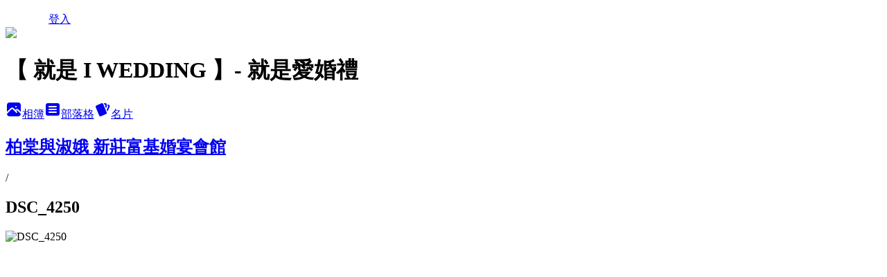

--- FILE ---
content_type: text/html; charset=utf-8
request_url: https://iwedding.pixnet.net/albums/217150745/photos/2209602597
body_size: 11339
content:
<!DOCTYPE html><html lang="zh-TW"><head><meta charSet="utf-8"/><meta name="viewport" content="width=device-width, initial-scale=1"/><link rel="preload" href="/logo_pixnet_ch.svg" as="image"/><link rel="preload" as="image" href="https://picsum.photos/seed/iwedding/1200/400"/><link rel="preload" href="https://pimg.1px.tw/iwedding/1360026868-967517992.jpg" as="image"/><link rel="stylesheet" href="/main.css" data-precedence="base"/><link rel="preload" as="script" fetchPriority="low" href="https://static.1px.tw/blog-next/_next/static/chunks/94688e2baa9fea03.js"/><script src="https://static.1px.tw/blog-next/_next/static/chunks/41eaa5427c45ebcc.js" async=""></script><script src="https://static.1px.tw/blog-next/_next/static/chunks/e2c6231760bc85bd.js" async=""></script><script src="https://static.1px.tw/blog-next/_next/static/chunks/94bde6376cf279be.js" async=""></script><script src="https://static.1px.tw/blog-next/_next/static/chunks/426b9d9d938a9eb4.js" async=""></script><script src="https://static.1px.tw/blog-next/_next/static/chunks/turbopack-5021d21b4b170dda.js" async=""></script><script src="https://static.1px.tw/blog-next/_next/static/chunks/ff1a16fafef87110.js" async=""></script><script src="https://static.1px.tw/blog-next/_next/static/chunks/e308b2b9ce476a3e.js" async=""></script><script src="https://static.1px.tw/blog-next/_next/static/chunks/2bf79572a40338b7.js" async=""></script><script src="https://static.1px.tw/blog-next/_next/static/chunks/d3c6eed28c1dd8e2.js" async=""></script><script src="https://static.1px.tw/blog-next/_next/static/chunks/d4d39cfc2a072218.js" async=""></script><script src="https://static.1px.tw/blog-next/_next/static/chunks/6a5d72c05b9cd4ba.js" async=""></script><script src="https://static.1px.tw/blog-next/_next/static/chunks/8af6103cf1375f47.js" async=""></script><script src="https://static.1px.tw/blog-next/_next/static/chunks/60d08651d643cedc.js" async=""></script><script src="https://static.1px.tw/blog-next/_next/static/chunks/0c9bfd0a9436c835.js" async=""></script><script src="https://static.1px.tw/blog-next/_next/static/chunks/ed01c75076819ebd.js" async=""></script><script src="https://static.1px.tw/blog-next/_next/static/chunks/a4df8fc19a9a82e6.js" async=""></script><title>DSC_4250 - 痞客邦</title><meta name="description" content="DSC_4250"/><meta name="google-adsense-platform-account" content="pub-2647689032095179"/><meta name="fb:app_id" content="101730233200171"/><link rel="canonical" href="https://iwedding.pixnet.net/blog/albums/217150745/photos/2209602597"/><meta property="og:title" content="DSC_4250 - 痞客邦"/><meta property="og:description" content="DSC_4250"/><meta property="og:url" content="https://iwedding.pixnet.net/blog/albums/217150745/photos/2209602597"/><meta property="og:image" content="https://pimg.1px.tw/iwedding/1360026868-967517992.jpg"/><meta property="og:image:width" content="1200"/><meta property="og:image:height" content="630"/><meta property="og:image:alt" content="DSC_4250"/><meta property="og:type" content="article"/><meta name="twitter:card" content="summary_large_image"/><meta name="twitter:title" content="DSC_4250 - 痞客邦"/><meta name="twitter:description" content="DSC_4250"/><meta name="twitter:image" content="https://pimg.1px.tw/iwedding/1360026868-967517992.jpg"/><link rel="icon" href="/favicon.ico?favicon.a62c60e0.ico" sizes="32x32" type="image/x-icon"/><script src="https://static.1px.tw/blog-next/_next/static/chunks/a6dad97d9634a72d.js" noModule=""></script></head><body><!--$--><!--/$--><!--$?--><template id="B:0"></template><!--/$--><script>requestAnimationFrame(function(){$RT=performance.now()});</script><script src="https://static.1px.tw/blog-next/_next/static/chunks/94688e2baa9fea03.js" id="_R_" async=""></script><div hidden id="S:0"><script id="pixnet-vars">
          window.PIXNET = {
            post_id: 0,
            name: "iwedding",
            user_id: 0,
            blog_id: "2138772",
            display_ads: true
          }; 
        </script><div class="relative min-h-screen"><nav class="fixed z-20 w-full bg-orange-500 text-white shadow-sm"><div id="pixnet-navbar-ad-blog_top"></div><div class="container mx-auto flex h-14 max-w-5xl items-center justify-between px-5"><a href="https://www.pixnet.net"><img src="/logo_pixnet_ch.svg" alt="PIXNET Logo"/></a><a href="/auth/authorize" class="!text-white">登入</a></div></nav><div class="container mx-auto max-w-5xl pt-[45px]"><div class="sm:px-4"><div class="bg-muted relative flex flex-col items-center justify-center gap-4 overflow-clip py-10 sm:mt-8 sm:rounded-sm"><img src="https://picsum.photos/seed/iwedding/1200/400" class="absolute inset-0 h-full w-full object-cover"/><div class="absolute inset-0 bg-black/40 backdrop-blur-sm"></div><div class="relative z-10 flex flex-col items-center justify-center gap-4 px-4"><span data-slot="avatar" class="relative flex shrink-0 overflow-hidden rounded-full size-24 shadow"><span data-slot="avatar-fallback" class="bg-muted flex size-full items-center justify-center rounded-full"></span></span><div class="text-center"><h1 class="mb-1 text-2xl font-bold text-white text-shadow-2xs">【 就是 I WEDDING 】- 就是愛婚禮</h1></div><div class="flex items-center justify-center gap-3"><a href="/albums" data-slot="button" class="inline-flex items-center justify-center gap-2 whitespace-nowrap text-sm font-medium transition-all disabled:pointer-events-none disabled:opacity-50 [&amp;_svg]:pointer-events-none [&amp;_svg:not([class*=&#x27;size-&#x27;])]:size-4 shrink-0 [&amp;_svg]:shrink-0 outline-none focus-visible:border-ring focus-visible:ring-ring/50 focus-visible:ring-[3px] aria-invalid:ring-destructive/20 dark:aria-invalid:ring-destructive/40 aria-invalid:border-destructive bg-primary text-primary-foreground hover:bg-primary/90 h-9 px-4 py-2 has-[&gt;svg]:px-3 cursor-pointer rounded-full"><svg xmlns="http://www.w3.org/2000/svg" width="24" height="24" viewBox="0 0 24 24" fill="currentColor" stroke="none" class="tabler-icon tabler-icon-photo-filled "><path d="M8.813 11.612c.457 -.38 .918 -.38 1.386 .011l.108 .098l4.986 4.986l.094 .083a1 1 0 0 0 1.403 -1.403l-.083 -.094l-1.292 -1.293l.292 -.293l.106 -.095c.457 -.38 .918 -.38 1.386 .011l.108 .098l4.674 4.675a4 4 0 0 1 -3.775 3.599l-.206 .005h-12a4 4 0 0 1 -3.98 -3.603l6.687 -6.69l.106 -.095zm9.187 -9.612a4 4 0 0 1 3.995 3.8l.005 .2v9.585l-3.293 -3.292l-.15 -.137c-1.256 -1.095 -2.85 -1.097 -4.096 -.017l-.154 .14l-.307 .306l-2.293 -2.292l-.15 -.137c-1.256 -1.095 -2.85 -1.097 -4.096 -.017l-.154 .14l-5.307 5.306v-9.585a4 4 0 0 1 3.8 -3.995l.2 -.005h12zm-2.99 5l-.127 .007a1 1 0 0 0 0 1.986l.117 .007l.127 -.007a1 1 0 0 0 0 -1.986l-.117 -.007z"></path></svg>相簿</a><a href="/blog" data-slot="button" class="inline-flex items-center justify-center gap-2 whitespace-nowrap text-sm font-medium transition-all disabled:pointer-events-none disabled:opacity-50 [&amp;_svg]:pointer-events-none [&amp;_svg:not([class*=&#x27;size-&#x27;])]:size-4 shrink-0 [&amp;_svg]:shrink-0 outline-none focus-visible:border-ring focus-visible:ring-ring/50 focus-visible:ring-[3px] aria-invalid:ring-destructive/20 dark:aria-invalid:ring-destructive/40 aria-invalid:border-destructive border bg-background shadow-xs hover:bg-accent hover:text-accent-foreground dark:bg-input/30 dark:border-input dark:hover:bg-input/50 h-9 px-4 py-2 has-[&gt;svg]:px-3 cursor-pointer rounded-full"><svg xmlns="http://www.w3.org/2000/svg" width="24" height="24" viewBox="0 0 24 24" fill="currentColor" stroke="none" class="tabler-icon tabler-icon-article-filled "><path d="M19 3a3 3 0 0 1 2.995 2.824l.005 .176v12a3 3 0 0 1 -2.824 2.995l-.176 .005h-14a3 3 0 0 1 -2.995 -2.824l-.005 -.176v-12a3 3 0 0 1 2.824 -2.995l.176 -.005h14zm-2 12h-10l-.117 .007a1 1 0 0 0 0 1.986l.117 .007h10l.117 -.007a1 1 0 0 0 0 -1.986l-.117 -.007zm0 -4h-10l-.117 .007a1 1 0 0 0 0 1.986l.117 .007h10l.117 -.007a1 1 0 0 0 0 -1.986l-.117 -.007zm0 -4h-10l-.117 .007a1 1 0 0 0 0 1.986l.117 .007h10l.117 -.007a1 1 0 0 0 0 -1.986l-.117 -.007z"></path></svg>部落格</a><a href="https://www.pixnet.net/pcard/iwedding" data-slot="button" class="inline-flex items-center justify-center gap-2 whitespace-nowrap text-sm font-medium transition-all disabled:pointer-events-none disabled:opacity-50 [&amp;_svg]:pointer-events-none [&amp;_svg:not([class*=&#x27;size-&#x27;])]:size-4 shrink-0 [&amp;_svg]:shrink-0 outline-none focus-visible:border-ring focus-visible:ring-ring/50 focus-visible:ring-[3px] aria-invalid:ring-destructive/20 dark:aria-invalid:ring-destructive/40 aria-invalid:border-destructive border bg-background shadow-xs hover:bg-accent hover:text-accent-foreground dark:bg-input/30 dark:border-input dark:hover:bg-input/50 h-9 px-4 py-2 has-[&gt;svg]:px-3 cursor-pointer rounded-full"><svg xmlns="http://www.w3.org/2000/svg" width="24" height="24" viewBox="0 0 24 24" fill="currentColor" stroke="none" class="tabler-icon tabler-icon-cards-filled "><path d="M10.348 3.169l-7.15 3.113a2 2 0 0 0 -1.03 2.608l4.92 11.895a1.96 1.96 0 0 0 2.59 1.063l7.142 -3.11a2.002 2.002 0 0 0 1.036 -2.611l-4.92 -11.894a1.96 1.96 0 0 0 -2.588 -1.064z"></path><path d="M16 3a2 2 0 0 1 1.995 1.85l.005 .15v3.5a1 1 0 0 1 -1.993 .117l-.007 -.117v-3.5h-1a1 1 0 0 1 -.117 -1.993l.117 -.007h1z"></path><path d="M19.08 5.61a1 1 0 0 1 1.31 -.53c.257 .108 .505 .21 .769 .314a2 2 0 0 1 1.114 2.479l-.056 .146l-2.298 5.374a1 1 0 0 1 -1.878 -.676l.04 -.11l2.296 -5.371l-.366 -.148l-.402 -.167a1 1 0 0 1 -.53 -1.312z"></path></svg>名片</a></div></div></div></div><div class="p-4"><div class="mb-4 flex items-center gap-2"><a href="/albums/217150745" class="text-gray-400 hover:text-gray-500"><h2 class="text-lg font-bold">柏棠與淑娥 新莊富基婚宴會館</h2></a><span>/</span><h2 class="text-lg font-bold text-gray-500">DSC_4250</h2></div><div class="overflow-clip rounded-lg border"><img src="https://pimg.1px.tw/iwedding/1360026868-967517992.jpg" alt="DSC_4250" class="h-auto w-full rounded-lg object-contain"/></div></div></div></div><section aria-label="Notifications alt+T" tabindex="-1" aria-live="polite" aria-relevant="additions text" aria-atomic="false"></section></div><script>$RB=[];$RV=function(a){$RT=performance.now();for(var b=0;b<a.length;b+=2){var c=a[b],e=a[b+1];null!==e.parentNode&&e.parentNode.removeChild(e);var f=c.parentNode;if(f){var g=c.previousSibling,h=0;do{if(c&&8===c.nodeType){var d=c.data;if("/$"===d||"/&"===d)if(0===h)break;else h--;else"$"!==d&&"$?"!==d&&"$~"!==d&&"$!"!==d&&"&"!==d||h++}d=c.nextSibling;f.removeChild(c);c=d}while(c);for(;e.firstChild;)f.insertBefore(e.firstChild,c);g.data="$";g._reactRetry&&requestAnimationFrame(g._reactRetry)}}a.length=0};
$RC=function(a,b){if(b=document.getElementById(b))(a=document.getElementById(a))?(a.previousSibling.data="$~",$RB.push(a,b),2===$RB.length&&("number"!==typeof $RT?requestAnimationFrame($RV.bind(null,$RB)):(a=performance.now(),setTimeout($RV.bind(null,$RB),2300>a&&2E3<a?2300-a:$RT+300-a)))):b.parentNode.removeChild(b)};$RC("B:0","S:0")</script><script>(self.__next_f=self.__next_f||[]).push([0])</script><script>self.__next_f.push([1,"1:\"$Sreact.fragment\"\n3:I[39756,[\"https://static.1px.tw/blog-next/_next/static/chunks/ff1a16fafef87110.js\",\"https://static.1px.tw/blog-next/_next/static/chunks/e308b2b9ce476a3e.js\"],\"default\"]\n4:I[53536,[\"https://static.1px.tw/blog-next/_next/static/chunks/ff1a16fafef87110.js\",\"https://static.1px.tw/blog-next/_next/static/chunks/e308b2b9ce476a3e.js\"],\"default\"]\n6:I[97367,[\"https://static.1px.tw/blog-next/_next/static/chunks/ff1a16fafef87110.js\",\"https://static.1px.tw/blog-next/_next/static/chunks/e308b2b9ce476a3e.js\"],\"OutletBoundary\"]\n8:I[97367,[\"https://static.1px.tw/blog-next/_next/static/chunks/ff1a16fafef87110.js\",\"https://static.1px.tw/blog-next/_next/static/chunks/e308b2b9ce476a3e.js\"],\"ViewportBoundary\"]\na:I[97367,[\"https://static.1px.tw/blog-next/_next/static/chunks/ff1a16fafef87110.js\",\"https://static.1px.tw/blog-next/_next/static/chunks/e308b2b9ce476a3e.js\"],\"MetadataBoundary\"]\nc:I[63491,[\"https://static.1px.tw/blog-next/_next/static/chunks/2bf79572a40338b7.js\",\"https://static.1px.tw/blog-next/_next/static/chunks/d3c6eed28c1dd8e2.js\"],\"default\"]\n"])</script><script>self.__next_f.push([1,"0:{\"P\":null,\"b\":\"jLMCWaFgMfR_swzrVDvgI\",\"c\":[\"\",\"albums\",\"217150745\",\"photos\",\"2209602597\"],\"q\":\"\",\"i\":false,\"f\":[[[\"\",{\"children\":[\"albums\",{\"children\":[[\"id\",\"217150745\",\"d\"],{\"children\":[\"photos\",{\"children\":[[\"photoId\",\"2209602597\",\"d\"],{\"children\":[\"__PAGE__\",{}]}]}]}]}]},\"$undefined\",\"$undefined\",true],[[\"$\",\"$1\",\"c\",{\"children\":[[[\"$\",\"script\",\"script-0\",{\"src\":\"https://static.1px.tw/blog-next/_next/static/chunks/d4d39cfc2a072218.js\",\"async\":true,\"nonce\":\"$undefined\"}],[\"$\",\"script\",\"script-1\",{\"src\":\"https://static.1px.tw/blog-next/_next/static/chunks/6a5d72c05b9cd4ba.js\",\"async\":true,\"nonce\":\"$undefined\"}],[\"$\",\"script\",\"script-2\",{\"src\":\"https://static.1px.tw/blog-next/_next/static/chunks/8af6103cf1375f47.js\",\"async\":true,\"nonce\":\"$undefined\"}]],\"$L2\"]}],{\"children\":[[\"$\",\"$1\",\"c\",{\"children\":[null,[\"$\",\"$L3\",null,{\"parallelRouterKey\":\"children\",\"error\":\"$undefined\",\"errorStyles\":\"$undefined\",\"errorScripts\":\"$undefined\",\"template\":[\"$\",\"$L4\",null,{}],\"templateStyles\":\"$undefined\",\"templateScripts\":\"$undefined\",\"notFound\":\"$undefined\",\"forbidden\":\"$undefined\",\"unauthorized\":\"$undefined\"}]]}],{\"children\":[[\"$\",\"$1\",\"c\",{\"children\":[null,[\"$\",\"$L3\",null,{\"parallelRouterKey\":\"children\",\"error\":\"$undefined\",\"errorStyles\":\"$undefined\",\"errorScripts\":\"$undefined\",\"template\":[\"$\",\"$L4\",null,{}],\"templateStyles\":\"$undefined\",\"templateScripts\":\"$undefined\",\"notFound\":\"$undefined\",\"forbidden\":\"$undefined\",\"unauthorized\":\"$undefined\"}]]}],{\"children\":[[\"$\",\"$1\",\"c\",{\"children\":[null,[\"$\",\"$L3\",null,{\"parallelRouterKey\":\"children\",\"error\":\"$undefined\",\"errorStyles\":\"$undefined\",\"errorScripts\":\"$undefined\",\"template\":[\"$\",\"$L4\",null,{}],\"templateStyles\":\"$undefined\",\"templateScripts\":\"$undefined\",\"notFound\":\"$undefined\",\"forbidden\":\"$undefined\",\"unauthorized\":\"$undefined\"}]]}],{\"children\":[[\"$\",\"$1\",\"c\",{\"children\":[null,[\"$\",\"$L3\",null,{\"parallelRouterKey\":\"children\",\"error\":\"$undefined\",\"errorStyles\":\"$undefined\",\"errorScripts\":\"$undefined\",\"template\":[\"$\",\"$L4\",null,{}],\"templateStyles\":\"$undefined\",\"templateScripts\":\"$undefined\",\"notFound\":\"$undefined\",\"forbidden\":\"$undefined\",\"unauthorized\":\"$undefined\"}]]}],{\"children\":[[\"$\",\"$1\",\"c\",{\"children\":[\"$L5\",[[\"$\",\"script\",\"script-0\",{\"src\":\"https://static.1px.tw/blog-next/_next/static/chunks/0c9bfd0a9436c835.js\",\"async\":true,\"nonce\":\"$undefined\"}],[\"$\",\"script\",\"script-1\",{\"src\":\"https://static.1px.tw/blog-next/_next/static/chunks/ed01c75076819ebd.js\",\"async\":true,\"nonce\":\"$undefined\"}],[\"$\",\"script\",\"script-2\",{\"src\":\"https://static.1px.tw/blog-next/_next/static/chunks/a4df8fc19a9a82e6.js\",\"async\":true,\"nonce\":\"$undefined\"}]],[\"$\",\"$L6\",null,{\"children\":\"$@7\"}]]}],{},null,false,false]},null,false,false]},null,false,false]},null,false,false]},null,false,false]},null,false,false],[\"$\",\"$1\",\"h\",{\"children\":[null,[\"$\",\"$L8\",null,{\"children\":\"$@9\"}],[\"$\",\"$La\",null,{\"children\":\"$@b\"}],null]}],false]],\"m\":\"$undefined\",\"G\":[\"$c\",[]],\"S\":false}\n"])</script><script>self.__next_f.push([1,"9:[[\"$\",\"meta\",\"0\",{\"charSet\":\"utf-8\"}],[\"$\",\"meta\",\"1\",{\"name\":\"viewport\",\"content\":\"width=device-width, initial-scale=1\"}]]\n"])</script><script>self.__next_f.push([1,"d:I[79520,[\"https://static.1px.tw/blog-next/_next/static/chunks/d4d39cfc2a072218.js\",\"https://static.1px.tw/blog-next/_next/static/chunks/6a5d72c05b9cd4ba.js\",\"https://static.1px.tw/blog-next/_next/static/chunks/8af6103cf1375f47.js\"],\"\"]\n10:I[2352,[\"https://static.1px.tw/blog-next/_next/static/chunks/d4d39cfc2a072218.js\",\"https://static.1px.tw/blog-next/_next/static/chunks/6a5d72c05b9cd4ba.js\",\"https://static.1px.tw/blog-next/_next/static/chunks/8af6103cf1375f47.js\"],\"AdultWarningModal\"]\n11:I[69182,[\"https://static.1px.tw/blog-next/_next/static/chunks/d4d39cfc2a072218.js\",\"https://static.1px.tw/blog-next/_next/static/chunks/6a5d72c05b9cd4ba.js\",\"https://static.1px.tw/blog-next/_next/static/chunks/8af6103cf1375f47.js\"],\"HydrationComplete\"]\n12:I[12985,[\"https://static.1px.tw/blog-next/_next/static/chunks/d4d39cfc2a072218.js\",\"https://static.1px.tw/blog-next/_next/static/chunks/6a5d72c05b9cd4ba.js\",\"https://static.1px.tw/blog-next/_next/static/chunks/8af6103cf1375f47.js\"],\"NuqsAdapter\"]\n13:I[82782,[\"https://static.1px.tw/blog-next/_next/static/chunks/d4d39cfc2a072218.js\",\"https://static.1px.tw/blog-next/_next/static/chunks/6a5d72c05b9cd4ba.js\",\"https://static.1px.tw/blog-next/_next/static/chunks/8af6103cf1375f47.js\"],\"RefineContext\"]\n14:I[29306,[\"https://static.1px.tw/blog-next/_next/static/chunks/d4d39cfc2a072218.js\",\"https://static.1px.tw/blog-next/_next/static/chunks/6a5d72c05b9cd4ba.js\",\"https://static.1px.tw/blog-next/_next/static/chunks/8af6103cf1375f47.js\",\"https://static.1px.tw/blog-next/_next/static/chunks/60d08651d643cedc.js\",\"https://static.1px.tw/blog-next/_next/static/chunks/d3c6eed28c1dd8e2.js\"],\"default\"]\n2:[\"$\",\"html\",null,{\"lang\":\"zh-TW\",\"children\":[[\"$\",\"$Ld\",null,{\"id\":\"google-tag-manager\",\"strategy\":\"afterInteractive\",\"children\":\"\\n(function(w,d,s,l,i){w[l]=w[l]||[];w[l].push({'gtm.start':\\nnew Date().getTime(),event:'gtm.js'});var f=d.getElementsByTagName(s)[0],\\nj=d.createElement(s),dl=l!='dataLayer'?'\u0026l='+l:'';j.async=true;j.src=\\n'https://www.googletagmanager.com/gtm.js?id='+i+dl;f.parentNode.insertBefore(j,f);\\n})(window,document,'script','dataLayer','GTM-TRLQMPKX');\\n  \"}],\"$Le\",\"$Lf\",[\"$\",\"body\",null,{\"children\":[[\"$\",\"$L10\",null,{\"display\":false}],[\"$\",\"$L11\",null,{}],[\"$\",\"$L12\",null,{\"children\":[\"$\",\"$L13\",null,{\"children\":[\"$\",\"$L3\",null,{\"parallelRouterKey\":\"children\",\"error\":\"$undefined\",\"errorStyles\":\"$undefined\",\"errorScripts\":\"$undefined\",\"template\":[\"$\",\"$L4\",null,{}],\"templateStyles\":\"$undefined\",\"templateScripts\":\"$undefined\",\"notFound\":[[\"$\",\"$L14\",null,{}],[]],\"forbidden\":\"$undefined\",\"unauthorized\":\"$undefined\"}]}]}]]}]]}]\n"])</script><script>self.__next_f.push([1,"e:null\nf:null\n"])</script><script>self.__next_f.push([1,"16:I[86294,[\"https://static.1px.tw/blog-next/_next/static/chunks/d4d39cfc2a072218.js\",\"https://static.1px.tw/blog-next/_next/static/chunks/6a5d72c05b9cd4ba.js\",\"https://static.1px.tw/blog-next/_next/static/chunks/8af6103cf1375f47.js\",\"https://static.1px.tw/blog-next/_next/static/chunks/0c9bfd0a9436c835.js\",\"https://static.1px.tw/blog-next/_next/static/chunks/ed01c75076819ebd.js\",\"https://static.1px.tw/blog-next/_next/static/chunks/a4df8fc19a9a82e6.js\"],\"HeaderSection\"]\n18:I[27201,[\"https://static.1px.tw/blog-next/_next/static/chunks/ff1a16fafef87110.js\",\"https://static.1px.tw/blog-next/_next/static/chunks/e308b2b9ce476a3e.js\"],\"IconMark\"]\n:HL[\"/main.css\",\"style\"]\n"])</script><script>self.__next_f.push([1,"5:[[\"$\",\"script\",null,{\"id\":\"pixnet-vars\",\"children\":\"\\n          window.PIXNET = {\\n            post_id: 0,\\n            name: \\\"iwedding\\\",\\n            user_id: 0,\\n            blog_id: \\\"2138772\\\",\\n            display_ads: true\\n          }; \\n        \"}],[\"$\",\"link\",null,{\"rel\":\"stylesheet\",\"href\":\"/main.css\",\"precedence\":\"base\"}],[\"$\",\"div\",null,{\"className\":\"relative min-h-screen\",\"children\":[\"$L15\",[\"$\",\"div\",null,{\"className\":\"container mx-auto max-w-5xl pt-[45px]\",\"children\":[[\"$\",\"$L16\",null,{\"blog\":{\"blog_id\":\"2138772\",\"urls\":{\"blog_url\":\"https://iwedding.pixnet.net/blog\",\"album_url\":\"https://iwedding.pixnet.net/albums\",\"card_url\":\"https://www.pixnet.net/pcard/iwedding\",\"sitemap_url\":\"https://iwedding.pixnet.net/sitemap.xml\"},\"name\":\"iwedding\",\"display_name\":\"【 就是 I WEDDING 】- 就是愛婚禮\",\"description\":\"找到幸福時 就鼓起勇氣 往前衝吧\",\"visibility\":\"public\",\"freeze\":\"active\",\"default_comment_permission\":\"deny\",\"service_album\":\"enable\",\"rss_mode\":\"fulltext\",\"taxonomy\":{\"id\":8,\"name\":\"攝影寫真\"},\"logo\":{\"id\":null,\"url\":\"https://s3.1px.tw/blog/common/avatar/blog_cover_light.jpg\"},\"logo_url\":\"https://s3.1px.tw/blog/common/avatar/blog_cover_light.jpg\",\"owner\":{\"sub\":\"838257788223367221\",\"display_name\":\"NASA\",\"avatar\":\"https://pimg.1px.tw/iwedding/logo/iwedding.png\",\"login_country\":null,\"login_city\":null,\"login_at\":0,\"created_at\":1257837547,\"updated_at\":1765079118},\"socials\":{\"social_email\":null,\"social_line\":null,\"social_facebook\":null,\"social_instagram\":null,\"social_youtube\":null,\"created_at\":null,\"updated_at\":null},\"stats\":{\"views_initialized\":128027,\"views_total\":128060,\"views_today\":1,\"post_count\":0,\"updated_at\":1768615315},\"marketing\":{\"keywords\":null,\"gsc_site_verification\":null,\"sitemap_verified_at\":1768633337,\"ga_account\":null,\"created_at\":1766492282,\"updated_at\":1768633337},\"watermark\":null,\"custom_domain\":null,\"hero_image\":{\"id\":1768672421,\"url\":\"https://picsum.photos/seed/iwedding/1200/400\"},\"widgets\":{\"sidebar1\":[{\"id\":12764787,\"identifier\":\"pixMyPlace\",\"title\":\"【就是 I WEDDING 】- 就是愛婚禮\",\"sort\":1,\"data\":null},{\"id\":12764788,\"identifier\":\"pixCategory\",\"title\":\"【 文 章 分 類 】\",\"sort\":2,\"data\":[{\"type\":\"category\",\"id\":\"5001319486\",\"name\":\"Uncategoried\",\"post_count\":0,\"url\":\"https://abc.com\",\"sort\":0},{\"type\":\"category\",\"id\":\"5001319478\",\"name\":\"◎ ALL_LIST_SEARCH\",\"post_count\":0,\"url\":\"https://abc.com\",\"sort\":1},{\"type\":\"category\",\"id\":\"5000375362\",\"name\":\"◎ 關於【I WEDDING】_ 就是愛婚禮 |\",\"post_count\":8,\"url\":\"https://abc.com\",\"sort\":2},{\"type\":\"category\",\"id\":\"5000375432\",\"name\":\"◎ 婚禮紀錄作品 _ 新人篇 |\",\"post_count\":75,\"url\":\"https://abc.com\",\"sort\":3},{\"type\":\"category\",\"id\":\"5001054791\",\"name\":\"◎ BABY愛拍拍 _ iBaby篇 |\",\"post_count\":13,\"url\":\"https://abc.com\",\"sort\":4},{\"type\":\"category\",\"id\":\"5000918492\",\"name\":\"◎ 活動紀錄作品 _ PHOTO篇 |\",\"post_count\":7,\"url\":\"https://abc.com\",\"sort\":5},{\"type\":\"category\",\"id\":\"5000378466\",\"name\":\"◎ 婚禮紀錄心得分享 |\",\"post_count\":18,\"url\":\"https://abc.com\",\"sort\":6},{\"type\":\"category\",\"id\":\"5000378292\",\"name\":\"◎ 推薦婚禮夥伴 |\",\"post_count\":4,\"url\":\"https://abc.com\",\"sort\":7},{\"type\":\"category\",\"id\":\"5000533236\",\"name\":\"◎ NASA 愛拍拍 |\",\"post_count\":3,\"url\":\"https://abc.com\",\"sort\":8},{\"type\":\"category\",\"id\":\"5000378374\",\"name\":\"◎ ALL_LIST_SEARCH\",\"post_count\":1,\"url\":\"https://abc.com\",\"sort\":9}]},{\"id\":12764789,\"identifier\":\"cus197800\",\"title\":\"【 幸 福 來 臨 時 】-請來預約檔期吧\",\"sort\":3,\"data\":\"\u003ca title=\\\"就是愛婚禮\\\" href=\\\"http://iwedding.pixnet.net/blog/post/12230009\\\"\u003e\\n\u003cimg src=\\\"https://nasasoho.synology.me/pixnet/01/20081129.jpg\\\" width=\\\"240\\\"\u003e\"},{\"id\":12764790,\"identifier\":\"cus304131\",\"title\":\"MUSIC\",\"sort\":4,\"data\":\"\u003cscript src=\\\"//ext.pixnet.tv/user/iwedding/embed/autoplay-loop/151973388A.js?t=m\\\" type=\\\"text/javascript\\\"\u003e\u003c/script\u003e\"},{\"id\":12764791,\"identifier\":\"pixHotArticle\",\"title\":\"【 HOT熱門文章 】\",\"sort\":5,\"data\":[{\"id\":\"5008774742\",\"title\":\"【歸寧紀錄】- 志強與靜如 | 2007.01.28 台中 台南担仔麵\",\"featured\":{\"id\":null,\"url\":\"https://nasasoho.synology.me/pixnet/photo/20070128/images/nasa_192.jpg\"},\"tags\":[],\"published_at\":1169973360,\"post_url\":\"https://iwedding.pixnet.net/blog/posts/5008774742\",\"stats\":{\"post_id\":\"5008774742\",\"views\":406,\"views_today\":0,\"likes\":1,\"link_clicks\":0,\"comments\":0,\"replies\":0,\"created_at\":0,\"updated_at\":1768603800}},{\"id\":\"5012230009\",\"title\":\"【IWEDDING】就是愛婚禮 - 婚紀攝影作品、拍攝檔期一覽：\",\"featured\":{\"id\":null,\"url\":\"https://nasasoho.synology.me/pixnet/01/2017A.jpg\"},\"tags\":[],\"published_at\":1336916710,\"post_url\":\"https://iwedding.pixnet.net/blog/posts/5012230009\",\"stats\":{\"post_id\":\"5012230009\",\"views\":3215,\"views_today\":0,\"likes\":0,\"link_clicks\":0,\"comments\":0,\"replies\":0,\"created_at\":0,\"updated_at\":1768603828}},{\"id\":\"5012920483\",\"title\":\"【結婚紀錄】- 世榮與淑娟 | 2008.11.29 新店 京采飯店........[2011復刻版]\",\"featured\":{\"id\":null,\"url\":\"https://nasasoho.synology.me/pixnet/photo/20081129/111.jpg\"},\"tags\":[],\"published_at\":1296974187,\"post_url\":\"https://iwedding.pixnet.net/blog/posts/5012920483\",\"stats\":{\"post_id\":\"5012920483\",\"views\":496,\"views_today\":0,\"likes\":15,\"link_clicks\":0,\"comments\":0,\"replies\":0,\"created_at\":0,\"updated_at\":1768603833}},{\"id\":\"5021322983\",\"title\":\"【結婚紀錄】- 志堅與靜宜 | 2010.11.05 新店京采飯店 寰宇廳\",\"featured\":{\"id\":null,\"url\":\"https://nasasoho.synology.me/pixnet/photo/20101105/DSC_000.JPG\"},\"tags\":[],\"published_at\":1291103090,\"post_url\":\"https://iwedding.pixnet.net/blog/posts/5021322983\",\"stats\":{\"post_id\":\"5021322983\",\"views\":537,\"views_today\":0,\"likes\":1,\"link_clicks\":0,\"comments\":0,\"replies\":0,\"created_at\":0,\"updated_at\":1768603876}},{\"id\":\"5021327107\",\"title\":\"【結婚紀錄】- 心德與千代 | 2010.10.23 昱廚海鮮餐廳 台北旗艦店\",\"featured\":{\"id\":null,\"url\":\"https://nasasoho.synology.me/pixnet/photo/20101023/nasa_381.jpg\"},\"tags\":[],\"published_at\":1289881207,\"post_url\":\"https://iwedding.pixnet.net/blog/posts/5021327107\",\"stats\":{\"post_id\":\"5021327107\",\"views\":988,\"views_today\":0,\"likes\":0,\"link_clicks\":0,\"comments\":1,\"replies\":0,\"created_at\":0,\"updated_at\":1768603876}},{\"id\":\"5025241515\",\"title\":\"【IWEDDING】- 民國百年元旦第一天就開工..真是幸福\",\"featured\":{\"id\":null,\"url\":\"https://nasasoho.synology.me/pixnet/photo/20110101/DSC_0006.JPG\"},\"tags\":[],\"published_at\":1293817500,\"post_url\":\"https://iwedding.pixnet.net/blog/posts/5025241515\",\"stats\":{\"post_id\":\"5025241515\",\"views\":129,\"views_today\":0,\"likes\":0,\"link_clicks\":0,\"comments\":1,\"replies\":0,\"created_at\":0,\"updated_at\":1768603894}},{\"id\":\"5026737032\",\"title\":\"【結婚紀錄】- 麒安與芷君 | 2011.01.15 台北故宮晶華 silks PALACE\",\"featured\":{\"id\":null,\"url\":\"https://nasasoho.synology.me/pixnet/photo/20110115/images/nasa_287.jpg\"},\"tags\":[],\"published_at\":1297228900,\"post_url\":\"https://iwedding.pixnet.net/blog/posts/5026737032\",\"stats\":{\"post_id\":\"5026737032\",\"views\":1233,\"views_today\":0,\"likes\":3,\"link_clicks\":0,\"comments\":4,\"replies\":0,\"created_at\":0,\"updated_at\":1768603903}},{\"id\":\"5037283477\",\"title\":\"IWEDDING-就是愛婚禮_2012年婚禮紀錄檔期全面開放預約，歡迎來電預約DEMO作品\",\"featured\":{\"id\":null,\"url\":\"https://nasasoho.synology.me/pixnet/01/lista.gif\"},\"tags\":[],\"published_at\":1336916724,\"post_url\":\"https://iwedding.pixnet.net/blog/posts/5037283477\",\"stats\":{\"post_id\":\"5037283477\",\"views\":371,\"views_today\":1,\"likes\":1,\"link_clicks\":0,\"comments\":3,\"replies\":0,\"created_at\":0,\"updated_at\":1768603961}},{\"id\":\"5047174288\",\"title\":\"【IWEDDING】- SAM \u0026 EMMA | 2012.09.16 華漾美麗華 \",\"featured\":{\"id\":null,\"url\":\"https://nasasoho.synology.me/pixnet/photo/20120916/000.jpg\"},\"tags\":[],\"published_at\":1350216186,\"post_url\":\"https://iwedding.pixnet.net/blog/posts/5047174288\",\"stats\":{\"post_id\":\"5047174288\",\"views\":551,\"views_today\":0,\"likes\":22,\"link_clicks\":0,\"comments\":2,\"replies\":0,\"created_at\":0,\"updated_at\":1768604039}},{\"id\":\"5047379648\",\"title\":\"【IWEDDING】- 文廷.雯雯 | 2012.11.04 南方莊園 亞維農B廳_正式版\",\"featured\":{\"id\":null,\"url\":\"https://nasasoho.synology.me/pixnet/photo/20121104/0000b.jpg\"},\"tags\":[],\"published_at\":1352047413,\"post_url\":\"https://iwedding.pixnet.net/blog/posts/5047379648\",\"stats\":{\"post_id\":\"5047379648\",\"views\":403,\"views_today\":0,\"likes\":40,\"link_clicks\":0,\"comments\":0,\"replies\":0,\"created_at\":0,\"updated_at\":1768604043}}]},{\"id\":12764792,\"identifier\":\"pixLatestArticle\",\"title\":\"【 最 新 發 表  】\",\"sort\":6,\"data\":[{\"id\":\"5056582649\",\"title\":\"[IWEDDING] 就是愛婚禮 規格報價\",\"featured\":{\"id\":null,\"url\":\"http://220.134.2.188/0427.jpg\"},\"tags\":[],\"published_at\":1396091551,\"post_url\":\"https://iwedding.pixnet.net/blog/posts/5056582649\",\"stats\":{\"post_id\":\"5056582649\",\"views\":42,\"views_today\":0,\"likes\":0,\"link_clicks\":0,\"comments\":0,\"replies\":0,\"created_at\":0,\"updated_at\":0}},{\"id\":\"5055799112\",\"title\":\"【IWEDDING】- 暐暹.懿瀅 | 結婚午宴 桃園翰品大酒店 頤品廳\",\"featured\":{\"id\":null,\"url\":\"https://nasasoho.synology.me/pixnet/photo/20131123/000.jpg\"},\"tags\":[],\"published_at\":1391652722,\"post_url\":\"https://iwedding.pixnet.net/blog/posts/5055799112\",\"stats\":{\"post_id\":\"5055799112\",\"views\":2328,\"views_today\":0,\"likes\":11,\"link_clicks\":0,\"comments\":0,\"replies\":0,\"created_at\":0,\"updated_at\":0}},{\"id\":\"5055621968\",\"title\":\"【IWEDDING】- 俊利.欣婷 | 訂結午宴 新北市瀚品 新農園會館\",\"featured\":{\"id\":null,\"url\":\"https://nasasoho.synology.me/pixnet/photo/20131130/000.jpg\"},\"tags\":[],\"published_at\":1390313004,\"post_url\":\"https://iwedding.pixnet.net/blog/posts/5055621968\",\"stats\":{\"post_id\":\"5055621968\",\"views\":959,\"views_today\":0,\"likes\":1,\"link_clicks\":0,\"comments\":0,\"replies\":0,\"created_at\":0,\"updated_at\":1768604184}},{\"id\":\"5055096104\",\"title\":\"【IWEDDING】- ANNIE文定午宴 碧潭美麗春天光觀大飯店\",\"featured\":{\"id\":null,\"url\":\"https://nasasoho.synology.me/pixnet/photo/20131124/000b.jpg\"},\"tags\":[],\"published_at\":1387944555,\"post_url\":\"https://iwedding.pixnet.net/blog/posts/5055096104\",\"stats\":{\"post_id\":\"5055096104\",\"views\":601,\"views_today\":0,\"likes\":12,\"link_clicks\":0,\"comments\":0,\"replies\":0,\"created_at\":0,\"updated_at\":0}},{\"id\":\"5054952713\",\"title\":\"【IWEDDING】- 峻榮.孟娟 | 迎娶晚宴 彰化全國麗園大飯店 地中海廳\",\"featured\":{\"id\":null,\"url\":\"https://nasasoho.synology.me/pixnet/photo/20131115/000.jpg\"},\"tags\":[],\"published_at\":1387507890,\"post_url\":\"https://iwedding.pixnet.net/blog/posts/5054952713\",\"stats\":{\"post_id\":\"5054952713\",\"views\":2300,\"views_today\":0,\"likes\":2,\"link_clicks\":0,\"comments\":0,\"replies\":0,\"created_at\":0,\"updated_at\":0}},{\"id\":\"5054800488\",\"title\":\"【IWEDDING】- 俊誠.子萱 | 迎娶午宴 桃園龜山國小 活動中心\",\"featured\":{\"id\":null,\"url\":\"https://nasasoho.synology.me/pixnet/photo/20131102/333a.jpg\"},\"tags\":[],\"published_at\":1387164053,\"post_url\":\"https://iwedding.pixnet.net/blog/posts/5054800488\",\"stats\":{\"post_id\":\"5054800488\",\"views\":472,\"views_today\":0,\"likes\":51,\"link_clicks\":0,\"comments\":0,\"replies\":0,\"created_at\":0,\"updated_at\":0}},{\"id\":\"5055116099\",\"title\":\"【IWEDDING】- 安妮文定午宴 碧潭美麗春天光觀大飯店 (全圖)\",\"featured\":{\"id\":null,\"url\":\"https://nasasoho.synology.me/pixnet/photo/20131124/000b.jpg\"},\"tags\":[],\"published_at\":1385225040,\"post_url\":\"https://iwedding.pixnet.net/blog/posts/5055116099\",\"stats\":{\"post_id\":\"5055116099\",\"views\":115,\"views_today\":0,\"likes\":0,\"link_clicks\":0,\"comments\":0,\"replies\":0,\"created_at\":0,\"updated_at\":0}},{\"id\":\"5053439408\",\"title\":\"【IWEDDING】- 俊誠.子萱 | 文定午宴 桃園富城閣宴會莊園 香榭廳\",\"featured\":{\"id\":null,\"url\":\"https://nasasoho.synology.me/pixnet/photo/20130929/000.jpg\"},\"tags\":[],\"published_at\":1382171004,\"post_url\":\"https://iwedding.pixnet.net/blog/posts/5053439408\",\"stats\":{\"post_id\":\"5053439408\",\"views\":2032,\"views_today\":0,\"likes\":0,\"link_clicks\":0,\"comments\":0,\"replies\":0,\"created_at\":0,\"updated_at\":0}},{\"id\":\"5052599620\",\"title\":\"【IWEDDING】- 奕傑.威如 | 迎娶午宴 板橋囍宴軒婚宴會館 布拉格廳(NEW)\",\"featured\":{\"id\":null,\"url\":\"https://nasasoho.synology.me/pixnet/photo/20130907/images/000.jpg\"},\"tags\":[],\"published_at\":1379832379,\"post_url\":\"https://iwedding.pixnet.net/blog/posts/5052599620\",\"stats\":{\"post_id\":\"5052599620\",\"views\":2621,\"views_today\":0,\"likes\":1,\"link_clicks\":0,\"comments\":0,\"replies\":0,\"created_at\":0,\"updated_at\":0}},{\"id\":\"5049202234\",\"title\":\"【IWEDDING】- Jack.Liyi | 重型機車迎娶_土城古都活海鮮餐廳 古都廳\",\"featured\":{\"id\":null,\"url\":\"https://nasasoho.synology.me/pixnet/photo/20121027/images/000.jpg\"},\"tags\":[],\"published_at\":1366765771,\"post_url\":\"https://iwedding.pixnet.net/blog/posts/5049202234\",\"stats\":{\"post_id\":\"5049202234\",\"views\":1939,\"views_today\":0,\"likes\":27,\"link_clicks\":0,\"comments\":1,\"replies\":0,\"created_at\":0,\"updated_at\":0}}]},{\"id\":12764793,\"identifier\":\"cus416794\",\"title\":\" 【 就 是 愛 婚 禮 】 - 超 級 F B 粉 絲 團\",\"sort\":7,\"data\":\"\u003ca title=\\\"就是愛婚禮FB粉絲俱樂部\\\" href=\\\"http://www.facebook.com/nasaiwedding\\\" target=\\\"_blank\\\" \u003e\u003cimg src=\\\"https://nasasoho.synology.me/pixnet/01/fb2.jpg\\\"   /\u003e\u003c/a\u003e\\n\u003ciframe src=\\\"http://www.facebook.com/plugins/like.php?href=http%3A%2F%2Fwww.facebook.com%2Fnasaiwedding\u0026amp;layout=standard\u0026amp;show_faces=true\u0026amp;width=240\u0026amp;action=like\u0026amp;font\u0026amp;colorscheme=light\u0026amp;height=90\\\" scrolling=\\\"no\\\" frameborder=\\\"0\\\" style=\\\"border:none; overflow:hidden; width:240px; height:80px;\\\" allowTransparency=\\\"true\\\"\u003e\u003c/iframe\u003e\"},{\"id\":12764795,\"identifier\":\"cus400414\",\"title\":\"GOOGLE統計工具\",\"sort\":9,\"data\":\"\u003cscript type=\\\"text/javascript\\\"\u003e\\n\\n  var _gaq = _gaq || [];\\n  _gaq.push(['_setAccount', 'UA-1682574-2']);\\n  _gaq.push(['_trackPageview']);\\n\\n  (function() {\\n    var ga = document.createElement('script'); ga.type = 'text/javascript'; ga.async = true;\\n    ga.src = ('https:' == document.location.protocol ? 'https://ssl' : 'http://www') + '.google-analytics.com/ga.js';\\n    var s = document.getElementsByTagName('script')[0]; s.parentNode.insertBefore(ga, s);\\n  })();\\n\\n\u003c/script\u003e\"}]},\"display_ads\":true,\"display_adult_warning\":false,\"ad_options\":[],\"adsense\":null,\"css_version\":\"202601180153\",\"created_at\":1257837547,\"updated_at\":1257837652}}],\"$L17\"]}]]}]]\n"])</script><script>self.__next_f.push([1,"b:[[\"$\",\"title\",\"0\",{\"children\":\"DSC_4250 - 痞客邦\"}],[\"$\",\"meta\",\"1\",{\"name\":\"description\",\"content\":\"DSC_4250\"}],[\"$\",\"meta\",\"2\",{\"name\":\"google-adsense-platform-account\",\"content\":\"pub-2647689032095179\"}],[\"$\",\"meta\",\"3\",{\"name\":\"fb:app_id\",\"content\":\"101730233200171\"}],[\"$\",\"link\",\"4\",{\"rel\":\"canonical\",\"href\":\"https://iwedding.pixnet.net/blog/albums/217150745/photos/2209602597\"}],[\"$\",\"meta\",\"5\",{\"property\":\"og:title\",\"content\":\"DSC_4250 - 痞客邦\"}],[\"$\",\"meta\",\"6\",{\"property\":\"og:description\",\"content\":\"DSC_4250\"}],[\"$\",\"meta\",\"7\",{\"property\":\"og:url\",\"content\":\"https://iwedding.pixnet.net/blog/albums/217150745/photos/2209602597\"}],[\"$\",\"meta\",\"8\",{\"property\":\"og:image\",\"content\":\"https://pimg.1px.tw/iwedding/1360026868-967517992.jpg\"}],[\"$\",\"meta\",\"9\",{\"property\":\"og:image:width\",\"content\":\"1200\"}],[\"$\",\"meta\",\"10\",{\"property\":\"og:image:height\",\"content\":\"630\"}],[\"$\",\"meta\",\"11\",{\"property\":\"og:image:alt\",\"content\":\"DSC_4250\"}],[\"$\",\"meta\",\"12\",{\"property\":\"og:type\",\"content\":\"article\"}],[\"$\",\"meta\",\"13\",{\"name\":\"twitter:card\",\"content\":\"summary_large_image\"}],[\"$\",\"meta\",\"14\",{\"name\":\"twitter:title\",\"content\":\"DSC_4250 - 痞客邦\"}],[\"$\",\"meta\",\"15\",{\"name\":\"twitter:description\",\"content\":\"DSC_4250\"}],[\"$\",\"meta\",\"16\",{\"name\":\"twitter:image\",\"content\":\"https://pimg.1px.tw/iwedding/1360026868-967517992.jpg\"}],[\"$\",\"link\",\"17\",{\"rel\":\"icon\",\"href\":\"/favicon.ico?favicon.a62c60e0.ico\",\"sizes\":\"32x32\",\"type\":\"image/x-icon\"}],[\"$\",\"$L18\",\"18\",{}]]\n"])</script><script>self.__next_f.push([1,"7:null\n"])</script><script>self.__next_f.push([1,":HL[\"https://pimg.1px.tw/iwedding/1360026868-967517992.jpg\",\"image\"]\n:HL[\"/logo_pixnet_ch.svg\",\"image\"]\n17:[\"$\",\"div\",null,{\"className\":\"p-4\",\"children\":[[\"$\",\"div\",null,{\"className\":\"mb-4 flex items-center gap-2\",\"children\":[[\"$\",\"a\",null,{\"href\":\"/albums/217150745\",\"className\":\"text-gray-400 hover:text-gray-500\",\"children\":[\"$\",\"h2\",null,{\"className\":\"text-lg font-bold\",\"children\":\"柏棠與淑娥 新莊富基婚宴會館\"}]}],[\"$\",\"span\",null,{\"children\":\"/\"}],[\"$\",\"h2\",null,{\"className\":\"text-lg font-bold text-gray-500\",\"children\":\"DSC_4250\"}]]}],[\"$\",\"div\",null,{\"className\":\"overflow-clip rounded-lg border\",\"children\":[\"$\",\"img\",null,{\"src\":\"https://pimg.1px.tw/iwedding/1360026868-967517992.jpg\",\"alt\":\"DSC_4250\",\"className\":\"h-auto w-full rounded-lg object-contain\"}]}]]}]\n15:[\"$\",\"nav\",null,{\"className\":\"fixed z-20 w-full bg-orange-500 text-white shadow-sm\",\"children\":[[\"$\",\"div\",null,{\"id\":\"pixnet-navbar-ad-blog_top\"}],[\"$\",\"div\",null,{\"className\":\"container mx-auto flex h-14 max-w-5xl items-center justify-between px-5\",\"children\":[[\"$\",\"a\",null,{\"href\":\"https://www.pixnet.net\",\"children\":[\"$\",\"img\",null,{\"src\":\"/logo_pixnet_ch.svg\",\"alt\":\"PIXNET Logo\"}]}],[\"$\",\"a\",null,{\"href\":\"/auth/authorize\",\"className\":\"!text-white\",\"children\":\"登入\"}]]}]]}]\n"])</script></body></html>